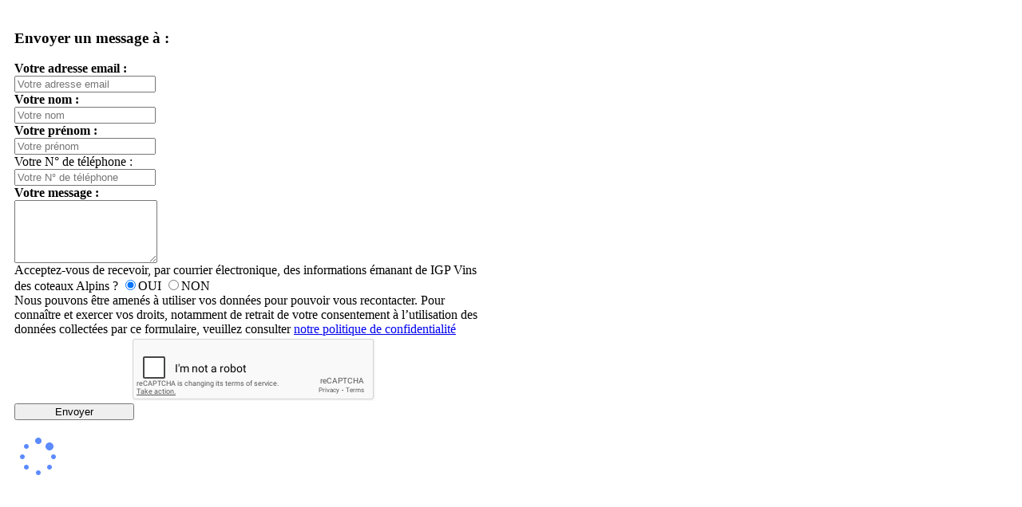

--- FILE ---
content_type: text/html; charset=UTF-8
request_url: https://gb.vins-coteaux-alpins.fr/modal.req.php?id=sendMSG&PROD_email=Zmlub3QudGhvbWFzQGdtYWlsLmNvbQ==&PROD_nom=RklOT1Q=&PROD_prenom=VGhvbWFz
body_size: 225
content:
	<div class="text-center" style="width:600px;padding:10px;">
		<div id="formDIV">
			<h3>Envoyer un message à  : </h3>
			<form id="contactForm" class="form-horizontal" method="post" enctype="multipart/form-data">
				<input type="hidden" id="PROD_email" name="PROD_email" value="finot.thomas@gmail.com">
				<input type="hidden" id="PROD_nom" name="PROD_nom" value="FINOT">
				<input type="hidden" id="PROD_prenom" name="PROD_prenom" value="Thomas">
				<input type="hidden" id="recaptcha" value="">
				<div class="control-group mt5">
					<label class="control-label" for="CO_email"><b>Votre adresse email :</b></label>
					<div class="controls">
						<input type="text" id="CO_email" name="CO_email" class="input-large blue" value="" placeholder="Votre adresse email" required>
					</div>
				</div>			
				<div class="control-group mt5">
					<label class="control-label" for="CO_nom"><b>Votre nom :</b></label>
					<div class="controls">
						<input type="text" id="CO_nom" name="CO_nom" class="input-large blue" value="" placeholder="Votre nom" required>
					</div>
				</div>	
				<div class="control-group mt5">
					<label class="control-label" for="CO_prenom"><b>Votre prénom :</b></label>
					<div class="controls">
						<input type="text" id="CO_prenom" name="CO_prenom" class="input-large blue" value="" placeholder="Votre prénom" required>
					</div>
				</div>	
				<div class="control-group mt5">
					<label class="control-label" for="CO_tel">Votre N° de téléphone :</label>
					<div class="controls">
						<input type="text" id="CO_tel" name="CO_tel" class="input-large blue" value="" placeholder="Votre N° de téléphone ">
					</div>
				</div>	
				
				<div class="control-group mt5">
					<label class="control-label" for="CO_commentaire"><b>Votre message :</b></label>
					<div class="controls">
						<textarea id="CO_commentaire" name="CO_commentaire" class="input-large blue" value="" rows="5" required></textarea>
					</div>
				</div>	
				<div>
					Acceptez-vous de recevoir, par courrier électronique, des informations émanant de IGP Vins des coteaux Alpins ?
					<input type="radio" name="CO_autorisation" value="OUI" checked="checked">OUI
					<input type="radio" name="CO_autorisation" value="NON">NON
				</div>
				<div class="control-group mt5 text-center">Nous pouvons être amenés à utiliser vos données pour pouvoir vous recontacter. Pour connaître et exercer vos droits, notamment de retrait de votre consentement à l’utilisation des données collectées par ce formulaire, veuillez consulter <a href="/16/mentions-legales/">notre politique de confidentialité</a></div>
				<div class="control-group mt5">
					<table align="center">
						<tr>
							<td>
								<div id="g-recaptcha" class="g-recaptcha"></div>
							</td>
						</tr>
					</table>
				</div>
				<div class="mt5">
					<input type="submit" name="btValide" class="rounded  blue" value="Envoyer" style="width:150px;">
				</div>
			</form>
		</div>
		<div id="loadDiv" class="hide text-center mt20"><img src="/images/loader-big.gif"></div>
	</div>
   <script src="https://www.google.com/recaptcha/api.js?onload=onloadCallback&render=explicit" async defer></script>
	<script>
		var onloadCallback = function() {
			grecaptcha.render('g-recaptcha', {
				'sitekey' : '6LcS28IeAAAAAFQ-b1azWkqsCgbJLSGK3JMDqond'
			});
		};
	</script>
	<script>
		$(document).ready(function() {
			$("#contactForm").validate({
				errorClass:"errorCls",
				errorPlacement: function(error, element) {
					element.attr("placeholder", error.text());
				},
				submitHandler: function() {
					var rep = grecaptcha.getResponse();
					$("#recaptcha").val(rep);
					SendMail('2');
				}
			});	
		});
	</script>
	

--- FILE ---
content_type: text/html; charset=utf-8
request_url: https://www.google.com/recaptcha/api2/anchor?ar=1&k=6LcS28IeAAAAAFQ-b1azWkqsCgbJLSGK3JMDqond&co=aHR0cHM6Ly9nYi52aW5zLWNvdGVhdXgtYWxwaW5zLmZyOjQ0Mw..&hl=en&v=TkacYOdEJbdB_JjX802TMer9&size=normal&anchor-ms=20000&execute-ms=15000&cb=bbhl82m45rmi
body_size: 47435
content:
<!DOCTYPE HTML><html dir="ltr" lang="en"><head><meta http-equiv="Content-Type" content="text/html; charset=UTF-8">
<meta http-equiv="X-UA-Compatible" content="IE=edge">
<title>reCAPTCHA</title>
<style type="text/css">
/* cyrillic-ext */
@font-face {
  font-family: 'Roboto';
  font-style: normal;
  font-weight: 400;
  src: url(//fonts.gstatic.com/s/roboto/v18/KFOmCnqEu92Fr1Mu72xKKTU1Kvnz.woff2) format('woff2');
  unicode-range: U+0460-052F, U+1C80-1C8A, U+20B4, U+2DE0-2DFF, U+A640-A69F, U+FE2E-FE2F;
}
/* cyrillic */
@font-face {
  font-family: 'Roboto';
  font-style: normal;
  font-weight: 400;
  src: url(//fonts.gstatic.com/s/roboto/v18/KFOmCnqEu92Fr1Mu5mxKKTU1Kvnz.woff2) format('woff2');
  unicode-range: U+0301, U+0400-045F, U+0490-0491, U+04B0-04B1, U+2116;
}
/* greek-ext */
@font-face {
  font-family: 'Roboto';
  font-style: normal;
  font-weight: 400;
  src: url(//fonts.gstatic.com/s/roboto/v18/KFOmCnqEu92Fr1Mu7mxKKTU1Kvnz.woff2) format('woff2');
  unicode-range: U+1F00-1FFF;
}
/* greek */
@font-face {
  font-family: 'Roboto';
  font-style: normal;
  font-weight: 400;
  src: url(//fonts.gstatic.com/s/roboto/v18/KFOmCnqEu92Fr1Mu4WxKKTU1Kvnz.woff2) format('woff2');
  unicode-range: U+0370-0377, U+037A-037F, U+0384-038A, U+038C, U+038E-03A1, U+03A3-03FF;
}
/* vietnamese */
@font-face {
  font-family: 'Roboto';
  font-style: normal;
  font-weight: 400;
  src: url(//fonts.gstatic.com/s/roboto/v18/KFOmCnqEu92Fr1Mu7WxKKTU1Kvnz.woff2) format('woff2');
  unicode-range: U+0102-0103, U+0110-0111, U+0128-0129, U+0168-0169, U+01A0-01A1, U+01AF-01B0, U+0300-0301, U+0303-0304, U+0308-0309, U+0323, U+0329, U+1EA0-1EF9, U+20AB;
}
/* latin-ext */
@font-face {
  font-family: 'Roboto';
  font-style: normal;
  font-weight: 400;
  src: url(//fonts.gstatic.com/s/roboto/v18/KFOmCnqEu92Fr1Mu7GxKKTU1Kvnz.woff2) format('woff2');
  unicode-range: U+0100-02BA, U+02BD-02C5, U+02C7-02CC, U+02CE-02D7, U+02DD-02FF, U+0304, U+0308, U+0329, U+1D00-1DBF, U+1E00-1E9F, U+1EF2-1EFF, U+2020, U+20A0-20AB, U+20AD-20C0, U+2113, U+2C60-2C7F, U+A720-A7FF;
}
/* latin */
@font-face {
  font-family: 'Roboto';
  font-style: normal;
  font-weight: 400;
  src: url(//fonts.gstatic.com/s/roboto/v18/KFOmCnqEu92Fr1Mu4mxKKTU1Kg.woff2) format('woff2');
  unicode-range: U+0000-00FF, U+0131, U+0152-0153, U+02BB-02BC, U+02C6, U+02DA, U+02DC, U+0304, U+0308, U+0329, U+2000-206F, U+20AC, U+2122, U+2191, U+2193, U+2212, U+2215, U+FEFF, U+FFFD;
}
/* cyrillic-ext */
@font-face {
  font-family: 'Roboto';
  font-style: normal;
  font-weight: 500;
  src: url(//fonts.gstatic.com/s/roboto/v18/KFOlCnqEu92Fr1MmEU9fCRc4AMP6lbBP.woff2) format('woff2');
  unicode-range: U+0460-052F, U+1C80-1C8A, U+20B4, U+2DE0-2DFF, U+A640-A69F, U+FE2E-FE2F;
}
/* cyrillic */
@font-face {
  font-family: 'Roboto';
  font-style: normal;
  font-weight: 500;
  src: url(//fonts.gstatic.com/s/roboto/v18/KFOlCnqEu92Fr1MmEU9fABc4AMP6lbBP.woff2) format('woff2');
  unicode-range: U+0301, U+0400-045F, U+0490-0491, U+04B0-04B1, U+2116;
}
/* greek-ext */
@font-face {
  font-family: 'Roboto';
  font-style: normal;
  font-weight: 500;
  src: url(//fonts.gstatic.com/s/roboto/v18/KFOlCnqEu92Fr1MmEU9fCBc4AMP6lbBP.woff2) format('woff2');
  unicode-range: U+1F00-1FFF;
}
/* greek */
@font-face {
  font-family: 'Roboto';
  font-style: normal;
  font-weight: 500;
  src: url(//fonts.gstatic.com/s/roboto/v18/KFOlCnqEu92Fr1MmEU9fBxc4AMP6lbBP.woff2) format('woff2');
  unicode-range: U+0370-0377, U+037A-037F, U+0384-038A, U+038C, U+038E-03A1, U+03A3-03FF;
}
/* vietnamese */
@font-face {
  font-family: 'Roboto';
  font-style: normal;
  font-weight: 500;
  src: url(//fonts.gstatic.com/s/roboto/v18/KFOlCnqEu92Fr1MmEU9fCxc4AMP6lbBP.woff2) format('woff2');
  unicode-range: U+0102-0103, U+0110-0111, U+0128-0129, U+0168-0169, U+01A0-01A1, U+01AF-01B0, U+0300-0301, U+0303-0304, U+0308-0309, U+0323, U+0329, U+1EA0-1EF9, U+20AB;
}
/* latin-ext */
@font-face {
  font-family: 'Roboto';
  font-style: normal;
  font-weight: 500;
  src: url(//fonts.gstatic.com/s/roboto/v18/KFOlCnqEu92Fr1MmEU9fChc4AMP6lbBP.woff2) format('woff2');
  unicode-range: U+0100-02BA, U+02BD-02C5, U+02C7-02CC, U+02CE-02D7, U+02DD-02FF, U+0304, U+0308, U+0329, U+1D00-1DBF, U+1E00-1E9F, U+1EF2-1EFF, U+2020, U+20A0-20AB, U+20AD-20C0, U+2113, U+2C60-2C7F, U+A720-A7FF;
}
/* latin */
@font-face {
  font-family: 'Roboto';
  font-style: normal;
  font-weight: 500;
  src: url(//fonts.gstatic.com/s/roboto/v18/KFOlCnqEu92Fr1MmEU9fBBc4AMP6lQ.woff2) format('woff2');
  unicode-range: U+0000-00FF, U+0131, U+0152-0153, U+02BB-02BC, U+02C6, U+02DA, U+02DC, U+0304, U+0308, U+0329, U+2000-206F, U+20AC, U+2122, U+2191, U+2193, U+2212, U+2215, U+FEFF, U+FFFD;
}
/* cyrillic-ext */
@font-face {
  font-family: 'Roboto';
  font-style: normal;
  font-weight: 900;
  src: url(//fonts.gstatic.com/s/roboto/v18/KFOlCnqEu92Fr1MmYUtfCRc4AMP6lbBP.woff2) format('woff2');
  unicode-range: U+0460-052F, U+1C80-1C8A, U+20B4, U+2DE0-2DFF, U+A640-A69F, U+FE2E-FE2F;
}
/* cyrillic */
@font-face {
  font-family: 'Roboto';
  font-style: normal;
  font-weight: 900;
  src: url(//fonts.gstatic.com/s/roboto/v18/KFOlCnqEu92Fr1MmYUtfABc4AMP6lbBP.woff2) format('woff2');
  unicode-range: U+0301, U+0400-045F, U+0490-0491, U+04B0-04B1, U+2116;
}
/* greek-ext */
@font-face {
  font-family: 'Roboto';
  font-style: normal;
  font-weight: 900;
  src: url(//fonts.gstatic.com/s/roboto/v18/KFOlCnqEu92Fr1MmYUtfCBc4AMP6lbBP.woff2) format('woff2');
  unicode-range: U+1F00-1FFF;
}
/* greek */
@font-face {
  font-family: 'Roboto';
  font-style: normal;
  font-weight: 900;
  src: url(//fonts.gstatic.com/s/roboto/v18/KFOlCnqEu92Fr1MmYUtfBxc4AMP6lbBP.woff2) format('woff2');
  unicode-range: U+0370-0377, U+037A-037F, U+0384-038A, U+038C, U+038E-03A1, U+03A3-03FF;
}
/* vietnamese */
@font-face {
  font-family: 'Roboto';
  font-style: normal;
  font-weight: 900;
  src: url(//fonts.gstatic.com/s/roboto/v18/KFOlCnqEu92Fr1MmYUtfCxc4AMP6lbBP.woff2) format('woff2');
  unicode-range: U+0102-0103, U+0110-0111, U+0128-0129, U+0168-0169, U+01A0-01A1, U+01AF-01B0, U+0300-0301, U+0303-0304, U+0308-0309, U+0323, U+0329, U+1EA0-1EF9, U+20AB;
}
/* latin-ext */
@font-face {
  font-family: 'Roboto';
  font-style: normal;
  font-weight: 900;
  src: url(//fonts.gstatic.com/s/roboto/v18/KFOlCnqEu92Fr1MmYUtfChc4AMP6lbBP.woff2) format('woff2');
  unicode-range: U+0100-02BA, U+02BD-02C5, U+02C7-02CC, U+02CE-02D7, U+02DD-02FF, U+0304, U+0308, U+0329, U+1D00-1DBF, U+1E00-1E9F, U+1EF2-1EFF, U+2020, U+20A0-20AB, U+20AD-20C0, U+2113, U+2C60-2C7F, U+A720-A7FF;
}
/* latin */
@font-face {
  font-family: 'Roboto';
  font-style: normal;
  font-weight: 900;
  src: url(//fonts.gstatic.com/s/roboto/v18/KFOlCnqEu92Fr1MmYUtfBBc4AMP6lQ.woff2) format('woff2');
  unicode-range: U+0000-00FF, U+0131, U+0152-0153, U+02BB-02BC, U+02C6, U+02DA, U+02DC, U+0304, U+0308, U+0329, U+2000-206F, U+20AC, U+2122, U+2191, U+2193, U+2212, U+2215, U+FEFF, U+FFFD;
}

</style>
<link rel="stylesheet" type="text/css" href="https://www.gstatic.com/recaptcha/releases/TkacYOdEJbdB_JjX802TMer9/styles__ltr.css">
<script nonce="euurRdUFQBanYSKpDabEDA" type="text/javascript">window['__recaptcha_api'] = 'https://www.google.com/recaptcha/api2/';</script>
<script type="text/javascript" src="https://www.gstatic.com/recaptcha/releases/TkacYOdEJbdB_JjX802TMer9/recaptcha__en.js" nonce="euurRdUFQBanYSKpDabEDA">
      
    </script></head>
<body><div id="rc-anchor-alert" class="rc-anchor-alert"></div>
<input type="hidden" id="recaptcha-token" value="[base64]">
<script type="text/javascript" nonce="euurRdUFQBanYSKpDabEDA">
      recaptcha.anchor.Main.init("[\x22ainput\x22,[\x22bgdata\x22,\x22\x22,\[base64]/[base64]/[base64]/[base64]/ODU6NzksKFIuUF89RixSKSksUi51KSksUi5TKS5wdXNoKFtQZyx0LFg/[base64]/[base64]/[base64]/[base64]/bmV3IE5bd10oUFswXSk6Vz09Mj9uZXcgTlt3XShQWzBdLFBbMV0pOlc9PTM/bmV3IE5bd10oUFswXSxQWzFdLFBbMl0pOlc9PTQ/[base64]/[base64]/[base64]/[base64]/[base64]/[base64]\\u003d\\u003d\x22,\[base64]\\u003d\\u003d\x22,\[base64]/DlMKWPHAPw6jCtMOUw5kjZA9dbFXClTJow4TCnMKPbmzClnV5FwrDtXLDqsKdMTtIKVjDqlBsw7wJwqzCmsONwq7DuWTDrcKnJMOnw7TCsBo/wr/[base64]/DgEE4w4pFR0xTw4fChC7DuMKTJy5dB2LDkWPCvMK6KlrCpsOvw4RGIBwfwrw6b8K2HMKiwrdIw6YgYMO0YcK8wq1Awr3CnnPCmsKuwrU6UMK/w4pqfmHCmVheNsOKbMOEBsO5ZcKvZ2bDrzjDn2/DmH3DojjDnsO1w7huwpRIwobCuMKHw7nChFF0w5QeOMKHwpzDmsK7wqPCmxwcQsKeVsKRw7EqLSXDgcOYwoY1FcKMXMOUNFXDhMKaw4Z4GERbXz3CthnDuMKkBwzDpFZGw4zClDbDnSvDl8K5B1zDuG7CocOEV0UkwqM5w5EVdsOVbHl+w7/Ct0rCpMKaOXTCjkrCthRIwqnDgXTCo8OjwovCkChfRMKwfcK3w79UYMKsw7MWQ8KPwo/CixNhYAUtGEHDuhJ7woQ9TUIeVxkkw50bwqXDtxFRJ8OeZCXDjz3CnGTDg8KSYcKPw7RBVQIEwqQbY1MlRsOHRXMlwp3DkTBtwohXV8KHDz0wAcOzw6vDksOOwq/DusONZsO2wqoYTcK4w5HDpsOjwpzDj1kBZQrDsEkqwp/CjW3DlBo3wpYhMMO/wrHDmMO6w5fChcOiG2LDji4vw7rDvcOGO8O1w7kzw6TDn03DiTHDnVPCsnVbXsOpchvDiRxvw4rDjnYWwq5sw4kwL0vDpcOMEsKTdsKrSMOZX8KZcsOSey5MKMKkf8OwQU9kw6jCiivCsmnCiDLCi1DDkV1mw6YkGsOCUHEwwp/DvSZGIFrConkYwrbDmk/DtsKrw67Cg2wTw4XCngALwo3CncOEwpzDpsKWDnXCkMKPNiILwroQwrFJwqnDm1zCvC3DrWFEZsKPw4gDScKNwrYgXkjDmMOCCxRmJMKlw6jDug3CvAMPBEh1w5TCuMOzccOew4xNwrdGwpY/w6l8fsKow4TDq8O5CyHDssOvwqfCoMO5PH/CisKVwq/CnRbClU7Di8OGaiUNR8KRw6Zow7PDlHbDt8O4IcKUTBDDnHjDqMK5PsOvAWEjw40xVMONwrwvBcOLNjs4woLCrsKXwrRtwoMSUErDvHkzwqLDr8K1wpfCpsKlwql3RxbCnMK5AysmwpLDiMK3KRIvBcOawo/CsD/[base64]/[base64]/DmRjCpsO8w5sWwoLDu2vCqMKIw5/CnyvDmsKVcMOtw6oKQmnCjsKKTyIKwrFgw4PCrMKgw6bDncOYNcK8wpN5bDjDmcOyCsO5ZcOoe8KowoTCt3LCmsKCw5jCmlRoEH0Fw5tgeRPCqsKJA2xnOWBBw6Z/[base64]/GcKaOBzCqXhGC8Ktw4DDpjMhdcOFEsOaw64df8OBwpUgI1oywp4LGEvCl8OUw7ZQTTDDtEkWOijDrxgVLMO3wqnChyAQw6nDocKVw7sgBsKqw6LDhcOROcOZw5HDphHDpzsydsK/wpUvw6pMHMKXwr0pVMKKw43Ckl9EOB3Djh45YltWw4jCjVHChcOqw4DDlTB9bcKZby7Dn1PDsibCngLDhjHDsMKgw5DDsBZ/w4g7OcOGw7PCjk/CncOcVMOvw6DCvQYQa0LDocOwwpnDvXcmHlDDh8KPWsKYw5FoworDgsKLZE7ClULCowTDocKQwpTDoBhDU8OVPsOIPMKBw4pywpTChQzDjcK8w5A4L8O3YsOHQ8KNX8Kaw45Ew6VowpVDScOawo/DoMKrw7cJwobDlcO1w5tRwrtYwp99w4jDvXFjw6w8wrnDisK/wpvCnjDCi0nCjyvDmgPDmMKVwoHDsMKtwqtbLwwiHkBAQXDDgSTDi8OvwqnDm8KhXcKxw5VGOTfCvhczRQfCm1QMYsO4NcKHDRnCvlnDjSrCt3XDqRnCjcKVK05zw7/[base64]/[base64]/[base64]/wpnDt8OGLMO4wpN4w6FLC2IUwq1sFUnCqwPCuyTDgF/DqiPCgW5Pw5LCnRXDrsOyw7nCuh7CjcO3MiJswptTwpMiwp7DpsOOVSBhwpEzwqR2K8KRY8ObdsOFfXRHfsKzPTXDpsOKBsK2LxRXwojCn8OTw43CpcO/[base64]/[base64]/NsKNOMKXw7XCt8KPSsKuw4/[base64]/CvsKzwrfDlsOqBcKpwr4kBMO1dsKHbMOgLnctwozCgMKmNsKmehlELsKqGjfDqsOEw5M+ehXDpn/CqhvCn8OMw7zDsSLCnCLCqsOJwr47w61ewr0dwoPCu8Knw7TCvRdzw4t2Rl3DhsKHwoBGH1QbZ3lFb2TCvsKkTDUCJ1xAJsO1bcOTNcKZXD3CiMK+GSDDlMKjDsK9w53CpzMqPyUaw7shV8Ozw6rCjg5kDcKsfS7DgsOqwrxaw70bIcOaDAvDhBnCjDsRw60/w43DgMKTw5HCnVEeOnhdccOLBsOHHcOzw4LDuRxUwr3CrMOqbxMfYsO/SsOWwqfCosKkIjjCtsK6woE4woMLGh/Ct8KIPC3DvXRsw4rDnsKleMKmwpTChUoQw4XDrcKTBMOcN8OZwp8xITnCnRQWbkVGw4HCoCkZJsKow43CgR3DhcOZwrNpIA3Cq2rCpMO3wo1SLWtqw40USX7DtwHCvMK+WCkaw5fDq0kaMlc8XB80ARrDtWJsw5w/w61MA8KWw5pQUcODQMKBwrRgw7YDZg5Bw6rDqRs9wpRGXsObw4Mxw5rDm37Co2pbVMOxw5tEwrNMXMOkwqrDmzPCkQHDjsKOwrzDtHhXcwdCwrTDmQo1w7fDgBDCiknDixwbw7tHWcK9woMpwrtGwqEYMsKFwpDCgcKcw4wdXR/Dv8KvOCFeXMK2T8OBdzHDksOwOcKFNS5zWsKLRn/DgcOhw5bDm8O0Dg/DiMOpw6bDh8KvPzsrwqjDoWXCg3N1w6MPH8O4w71lwpUwcMKqw5PClgbChy4jwqfCjcOWQDTDi8K0w649J8KqAT/DomTDkMOTw6rDsh3CgsKhfgvDtDTDnzBzcsKSw6s2w60lw5MIwoZ6woV+Yn5zH1JRV8Kvw6HDlMKRVX/CllvCoMOww7Fuwr3CosKNNy/ClCNXZcOffsOfXWvCrxcpMMKwCQTCsBLDm2sIwoE1IWbCsghIwq9qGT/DlzfDs8K6dknDm07CoVXDi8OpMFACPlo+woxkwoszw7VbVhd5w7/[base64]/CpRw+wrPCgEkoEcK7woPDhCMjXxZvw7zDvcOzOBBpB8KJC8KSw6HDvGzCusOdaMODw6NcwpTCscOHw4bComnCgwDCpcOhw4/Cn1XDqnrCq8O3w4plwrs6wrRUW051w6fDuMOqw6Mww6/CisKXZsOBw4puPsO5wqcSP3zDpk1Sw4Ecwowaw5U5w4jClcO3OUXCkEjCvyPCjj3DgMK1wqnClMOKd8Oze8OARmZjw4Z0w4PCiWDCgsKeIcOSw5x9w4XDqylpChrDixTCsyUywo/[base64]/woFkGggVUkbCpMKRwosvN3BWNMO3wrPDiljCj8Kgw7x8w5JfwpPDisKTGUA2XMOPEBfCp2/[base64]/Cn8OwBG0hw7fDn8OrwrBYQ8OKw5XCsBUWTSbDvDDDicOmw48vw6rDtcKcwo/[base64]/wqJUwpEJwqJQwrMiMsOgHF7DoUfCucOSfnzCtMOtwqzCrsOtEzJSw6HChTlPRQnDjGXDowk6woZxwrvDlMOxHAdtwqULRsKmOxvCqVRaecKnwo3DiSjCj8KcwrUdVS/ChEZRNVbCtnoUwp3Cnk9awoXCkMKnbVnCncOJw4XDsWIkATlkw4wTcTjClEAJw5fCisKfw5DCkw/CiMOefl3Ck3vCs2xHPy4Fw7QvYcOtM8Kcw5XDvj7DnGjDlXpcd2Q+wrc7HcKEwoxFw5cHaH1DCcOQWxzCk8O2RBkkwoHDnEPCkF3DnnbCq2RhWkwhw6RWw4XDtnrCuFfDqMOxwrdUwrTDlBwQMDduwqvCsmAsMg43PDHClMOvw6s9woo6w4k8OsKoMsKbw41ew5c/fSLDvsOIw70Yw47CuAhuwpYZTcOrw5vDncKJPMKZD1vDo8KPw5vDsiF4amg0wosSF8KJBMODcDfCqMOnw47DvsOGAMO+Dl8XGkhOw5XCtiNDw4bDoFvCmkg2woXCssO1w7HDjj7DosKcBm0tFsKuw4bCnFFKwrjDtcOUwpLDkMKhNijCgEB6JTlgUw/Dpy/[base64]/[base64]/wo7DvTMLw6ASQD1zwrQvwoZUwoUsbgoMwrPCuAROYsKWwqVEw7nClSvCtRNkXyXCnE7CrsO4w6VUw5rCtT7DisOXwq/Cp8OoQAN4wqDCtsO+X8Oiw6rDlwjCg2jCpMKMw7PDlMKsL0zDgkrCt3DDnsKJMsOeckRpYUMGw5TDvzNLwr3DqcOOP8O/w5/DuUhmw4VUc8KlwrALPTITWyLCuHLCs2hFecOJw6VSdsOywqEOVhfCnXY4w7PDhMKXHsKrfsK7CcORwr/[base64]/CgSfCpMObwrFOwokUNld9w7RBI8OLVMKqZ8OWwqYzwobCnDdjw7PDkcKUGzvCtcKTwqdYwprClMOmLsOsWwTCpjvDrWLDoU/CjkPDnU4Mw6lTwqHDnsK8w688wq9kHcKdM2h5w5PCocKtw4/CpUwWw5sDwp7DtcK5w6FyNGjCjMKwCsOWw5sSwrXCqcK/N8OsOnVEwr4gHFlgw5zCu3DCpzjCqsOjwrUSd3zCtcObdsO7w6BAJVvCpsK7JMKjwoDCj8ObUcOaOgcQEsO0DAJRw63CucKATsOvw7gue8K/QkJ4QgFvw71lXcK0wqbClnjConvDlk5bw7nCnsOpw6TDucO/XsKfGDQywrdnw5UDRsOWwol5DnRhw6t5O3EkMMOXw5XCjMORccKUwqXDlwzDgjrCoSTDjB1mV8Kiw7EWwoM3w5Q/wqhnw7jCkn3DlHZaYAsQdSXDqsOgeMONbn/[base64]/DjDVqAm98J8ObwqUxwqYdwrTCn8OWw50xS8ODXsOPKy/CqcOgw4Fga8KdOAVtfMOBdSTCrXg5w58oAcOrJ8OAwph0dBcSB8KcGiPCjRRqYXPCskvCvWVrDMK5wqbCg8KfJ39Jwqs3w6YVwrQIHU0Lwo5twpfCnDHCncKKYnBrF8OMCxAQwqIZZ3EdBgolSzxYDMKTZ8KVWsOYBVrCmhLDpihgwrIACSsAwoHDnsKzw7/[base64]/DgsO3RcKnGBXDiUHCjA4BwpTCssKFXRLCjMOkRMKdwq0rw6nDrDoXwqhxGWAIw7zDgWjCr8OhM8KIw5LDkMKLwrvCgiXDq8KmScOIw6M/worDmsKtw5vDgcOzXMKhU29SQcKtLTvDqBPDmsKIM8OQwqbDj8OjJiI+woLDlsOpwo8Aw6PCrB7DlMOow4XCqsOLw5nCisO6w6scIA9xFDrDt0sIw6o1wr9bLlBeYlnDpsO2wo3Cm1fDrsOeCSHCowbCi8K8JcKmNULCvsKaPsK+wr8BDEBzAcKnwoJzw7/CsQp1wqXCt8K0OcKLwpo8w40HYcOHCQLCtcKkCsK7AwNCwrjClMO1FcKYw7MCwopuQRNew6rDvy4FK8KlP8Kucmkxw4AWw6/ChMOgJsOHw61pFcOQBcKhawN/wqbCpMKQGcKGDMOXdcORUsKPf8KXAGArJcKawqkvw5zCr8K8wr1iDhzCkMOUw6nCthdtDQkQwqbDh2wQw7HDs3TDncKswrg6ZwTCoMOneSPDpcOxc2TCoS3Din5Dc8Klw4/Dm8K3wqkOKsKAQ8Kjw44ew7LDmjgHY8OQDMK+ciVsw6DDoXkXwoBxJsODbMK0FBLCqGo8TsORw7TCmWnCrcOlScKJbFMRXk8kw7VzEijDkD0rw7TDgULCp3dZSHHCmVHCmcOcw6Q/[base64]/d8KIwp7DqMKaw5nCkS1xw5RzwoZGw5V7w7zChx1vw751KBrDsMKUCnfDqV/[base64]/wqjCtzZFwpjCqlQMLi5/JsObwqvClWXCsmkwwpvDgiAkHXIfAcOZN3DCs8KdwpvDhcKgaUDDnAduFMKcwrwEX2jCm8KVwpkTBGo0JsOfw5fDmibDh8OfwpUzYTzCtkV6w617wqZqQMOvNjPDjVvCp8Ovwp1kwpxfM0/DvMKUY0bDh8OKw4LCpMKIPiNOJ8KuwozClUIKdVgkwq4xD0vDoF3ChzlxeMOIw4Raw57CiHHDm1rCgh3DtXrCnA/Dh8KbSMKeSz8Ew4IrFSkjw64tw6FLIcKEMhIMZwILBzQUwrjDiWvDjh3CqcOdw6Q4woAEw7HDiMKlw51tVsOgwr7DpsOWIhLCmXTDg8Opwro+wowMw4U9KjnCrkh3w6kUVzPDo8OxOsOafWDCqE4tJMOYwrsbbzECOMO1w7DCtR0HwobDrcKOw7TDqMOtFVhQPMKjw7/Ct8OfbXzDkMOww47Dh3TCn8OWw6LCoMKTwqwWKzDCp8OFAsOCYWHCrcKLwqjDkgE2wrLDoWkOw4TCgDk2wrnCnsKqwol2w7gTwr3DiMKFQsOqwp3Dri89w5E6woFKw4PDtsO9w7YWw7F1CsOLEhnDk2nDlMOdw701w4Yfwr02w44iUAdbUcOpGMKDwpAUPl/[base64]/w6RJa3VTw4xXw4LClcOxasOVUzHCjMOLw7F7w7fDvsKrecO1wpDDrcOEwocxw7jChsOEAkfDiFMswoXDpcOsVUxTXcOoBHHDscKsw7dsw5bCj8OEwoA3w6fDsVdowrJ3woQVwqYkQT/[base64]/NcOHwpR9w7XCokF8wp7DkksOLsOmU8OpXMOJGV/Cs07CpCN1wrDCugjCnEJxAFDDksO1LsO8CmzDpE1lasKDwolCcSXCv3MIwohqw6fDnsKrwpdfHnrDnxTDuT0xw6zDpAgMwpvDrVBswoHCs0Y5w4nCniMewq0Rw6klwqQWw4hww60/[base64]/CvcKSUMKzwpYrbjsmVcOrwrVUwpvCrMOfwqk3FcOoOcOvGV3DrcKVw4HChgfCu8OPX8O7ZsOuUURIXy0MwpZ1w5Rxw7XDpzzCohgkIMKubBDDg24TV8OKwr7ClGBOwqfCiAR/WRXChXfDi2lqw5ZuB8OkUjlpw5UmKRRMworCtw7Dl8Ogw7xWasO5LsODDsKZw5o/CcKuw6PDv8OyXcKiw6rCuMOfL1bDpMKswqEjFUjDpyrDuS8tFcOwdgwlw7zCuGHDjMOYDXLDkGhXwpNdwo7Co8KOwpjCm8KmdTrCnA/[base64]/[base64]/[base64]/Cy7Du8O4w6LCrnHDvHfDgsOkFi5LwowWw7wPHxAzail4YzkAV8OwBsKgOsKxwrrDpB/Cg8KHwqIDVgBjPnHCvFsZw4nCoMOCw7vCoVVdwojDtQhgw6zCoDxww6ESYMKewrdVNMK6w7kSfj1Tw6/DqWowKWwpOMK/w49bUigiPsKCRzjCgMKwKX/DsMKeAMOxe0fDgcKBwqZdC8KawrdzwoTDvS9hw6DCiCXDu1HDg8Obw4DCjiU7EcOYw7NXbV/CgsOtEHobwpAgGcOCEjYmYsKiw59gWcKrw4fDpHrCh8Kbwqgrw455JcO7w64sdXA6AhBew40cUAnDkV45w73DlsKyfGEEbcK1JcKAGgtqwrHCq3wnUTFFHcKTwo/[base64]/wpBRCFR7J8Ksw7dawoTDjjMgwpLCi3/ClU7ChFZ4wpfCgsKAw6rCjB0gw5Npw6FCFcKHwoHDkcOcwrzCkcKdaV0qwpbCkMKUdR3DosOgw7cNw4zDusK4w7BXVm/DmcKQISHCicKLwpZYbApNw5dVIcOlw7TCk8OKKXYZwrgtZsObwpNzOyZgwrxNMFTCqMKNfQ/DlE8idcOzwp7CtMOgw5/DhMKpw6ZUw7HDpcKvwrViw7HCosKxwqbCpcKyBA4dwpvClsOvw5jCmhI7AFozw6vDncO8Il3DkmXDlsOwQ1XCmcO9W8OFwq7Dl8OxwpzCh8K1wqQgw4V8wpgDw6fCvF/DijPCqEfDm8Kvw7HDsTR1wohLRMKXBMKwQMOvw4PCmMK+VMKhwpBuOV5MIcKzHcOnw54gwpxrU8K6wrQFXSd6w61sHMKMwrsow4fDgUV5RDvDscOrwonCl8O+GhbCpsOAwo5xwpUjw6BAFcOTQUxkBsOuaMK0BcO8ITbCg2ojw6/[base64]/CqsKkwp/DosO6wpHCvlLDlnZew5HCii3CrsKAI0Aiw5bDt8KNM3jCs8Oaw7YZCRvCvnTCo8Ohw7LCmw4DwpHCnzTCn8OFwowiwp8fw43DsBIlG8Krw5bDjmcgDsKba8KqBybDh8KsFj3CjMKZw6UmwoQIJhnCr8OJwpYLFcOKwqEnXcOtRcKwM8OrAStkw4wXwrF7w5/DlUvDtRDCoMOjwq/CrsKxGMKiw4PCnU7DvcOoXMOxUmopPz4cHcOEwoDDnzILw6/Dm3LCkFjDnzZhwprDvsKXw7ptPFUew4/CjQLDgcKDO0odw6tFP8KEw7gxw7Bkw5vDlxPDo01Yw5MQwroRw6nCm8OIwqnDrMKHw6skL8KSw4XCsxvDqcOnfFzCvU7ClcOiOgHClcO5b3nCh8ORwow2CnoDwq/Dr2gUUsO2UcOXwobCpSXCu8KTccOXwrzDtCF4ASzCuQvDocKEwrACwrnCisOzwo/DsjnDn8Kyw4DCnDwSwo7CliDDjMKPCSkSHBnDl8O3cybDs8Kuwrovw5LClk8Kw5Quw7/CkwjDoMOOw5rCqsOXNMOaB8OhCMOSFcK9w6dOS8O/w6jDsENBbcOgH8KCQsONG8OBJSDCvcKiw6A5Az3CnxbCiMOJw6vCmmQVwr9sw5rCmADCjFBgwpbDmcKBw7rCg0tYw49hG8OnN8O3wr0GS8KSCRgjw5nCt1/DpMK6wrVnHsKuE3giwpQVw6coO23CpyUzw5M+w690w5/CuFXCjClAw7/DpiwILH7Cq1tAwrDChmLDqEPDucKpWkJew5fDhy7DgxfDmcKGw5zCoMK8w7pPwrddETzDgm9Bw5nCv8KxKMOQwq/CgsKBwrMXRcOkTsKhwo5uw5k/WT8QQDHDtsO7w4/DlSvCpEjDkkTDukIsB18wLSPDrsK8L2Qcw6XDpMKEwph+dMOPw7d/cAbCmlcyw7fClsOhw5TDgmlcPy/[base64]/wpHCshcuG8K1woxrw5HCicKmw4M+wq4uLcKhdG7CmTJ1L8OZJxMcw5/DvcOpScKPAXh/wqprTMK6d8KTw4Q6wqPCmMOUfnYVw5cTw7rDviDCvMKnU8OZSmLDiMONwodTw71Gw6/Dln3Dk0p2woYSKSbDtDING8OOwrfDv1RCw7zCkMOTHGMgw6jCr8OUwp/DpsOJThkLwqIZw5jDtmAnQ0jDvxHCh8OxwqTCnAhSBcKtXMOUwozDhVrDqX7ChcKTfU0Vw5U/SFPDi8KST8Ovw6jCsH/[base64]/CmsO9fWlTwp1vCmvDtMKqAcKMw6Vcw7Fhw4/DkMOMw5VrwqPCucODwrTCvEFhEAPDnMKlwqbDj1Fbw5ozwp/Cv1hcwp/CuEnDvsOmw6kgw4vCq8Omw6AUesOiXMOewrDDqMKbwpNHbSYcwotQw4jCuATCrS5UYjoWLHnCmMKUWcKZw7t7A8OrdsKZdR5hV8OdHjErwpxew5s+J8KZdcOiwrrCh3XCvik+XsOlwrjDmhBfcsKAV8KrVnVlwqzDgMKASBzDocK9w5RnWBnDvMOvw55HYsO/MSHDvgNQw4hrwrXDtMO0ZcKpwrLClMKtwpHCrFJDwpPCssKcB2vDtMOzwoQhGcOCPh0CBMK+XcORw6DCpWozEsOOaMOqw6HCsgDDhMOwcsOJCi/CvsKIB8KZw6YxXDwYScKRG8Oqw6XCtcKPwptwUMKBecOEw6ppw4LDmsOYMBTDlB8aw5ZwFVg1w6fDmg7CksOXfXpnwokcNkrDgsK0woDCq8O1wrbCt8KHwqvCojAqw6HDkX/CpsKAwrE0eVTDkMOkwpXCj8K1wpxmw5TDmE0PDUPDqC7DuVgKTVbDmgg5w5fCjQoCMMOfIVkWcMKnw5zDmcKfw4nDg09tQsKyE8KtM8Oxw7UUAsKSKMK4wqLDq2TCqMOvwoRBwp/CsDwYLSDCiMOfwqRfGGYnw4Fxw64AYcKWw5nCvGs0w7oWHCfDmMKHwqNhw7PDncOAQ8KPAQZ/[base64]/IsK1VBvDicO3DSrCscKew7/[base64]/CcKzacOWw6xhCyrCoMOZw7vDpcOuwpzClcKNwrQwHMK4wr7DhMO0fjjDpcKKZMOJw4l1wp/[base64]/[base64]/Ct8KrwrXCjcO5NMKXTCNeakXDtsKGw6wLMsOjw5PCi2XCvMKaw4TCl8ORw43DlMK7wq3ChcKVwo4Lw54ww6jCisOFSFLDiMK0E2F2wo4AJgIzw6HCm3HDjm/Dh8K4w6swQDzCkw1sw5vCkH3DvsKjR8OaecK3VwHCicOXdyzDl0hrSsK2cMOgw7wkw4N3MyhJw4tmw7NsQsOPH8KBwqtWGsO/[base64]/Drmt4TcKMwozDmA9dw7FZBsKRwoDCp8O5w5sJEcK+ITFvwr7Dl8K0XcKgL8KLO8K2wosIw63DijwIw69vAjgKw4jDqcOVw5/[base64]/CnMKnwp3Dk8O4wrfChy/CnsOAPwDCmiw1NklFwqHDqMKeDMOdHsKjAV7DssKqw78eRMKGBlxoE8KYQcKkUi7Dn2nDjMOtwofDhcOVccOYwprDrsKWw6PDhQgVw5kGwrw2A20qUh9ewqfDqVLCgnLCqCfDjgjDrUnDnCrCqsOQw7JFDU7CgChFPMO2w507wo/DrcO1wpo1w7xRCcOfMcKqwpRbBsKCwpzClcK0w4tPw6Fzw7sewrRPBMOdwrdmKC/Cg3cyw67Dqi7CiMOfwqsyMHnCkTZKwr0/w6AzHsOfM8O6woECwoVjw5N0wqh0U3TDpADCjynDjmFcw7bCqsKEfcOHwo7CgMOVwp3CrcKTwrzDg8Orw6bCtcO/TkpQcWBLwozCqBpdbMKLEcOKDMKnw4IzwojDvX92wqcPw55IwohhOnA3w6tRSW5tR8KAfsOGFFMBw5nDpMOOwqHDoD8BUsOxAQrCpsOpTsKqQhfDvcOowogCZ8OIY8KOwqENQ8O2LMK4w5E9woxDwp7Dr8OOwqbCuQ/DucK3w7d6CcK3HsKnOsKVEnbChsORVgYTek0twpJUwonDvcOUwrwww7jCkAYOw7zCkMOewqjDtcKBwqfCt8O3L8KyNcK2Tjw9UcOeasKVD8K7w5kwwq5nVX8odsOHw5AYW8OTw4rDmcO6w6oFGhXCt8OYD8O0w77Dr1/DmRMAwp9jw6ZLwrUndsOsaMKUw48QeUnDuHHCuVTCm8O3VCNTeDAew67CtU19N8KAwp1awogvwpLDlx/Cs8OzL8K3HcK2P8KawqV8wogLWl0fY2Igw4INw6IxwqA/YjHCksKxfcK/[base64]/Dv0xjWsKYe8K9wqTDs8Kww50hTlNHSDkVY8OnQcKgC8OyMwfCucKURcOldcKgwpbCgATCslxseGE1wo3DqsOJTybCtcKOFkbCusOsRSTDmyjDnSzDlSrCtMO5wp0Kw7fDjgdrdzzDvcOSTcO8wrpoXxzCg8OlLmQuwoUqejYeUBorw4/Ch8K/wpMmw57DhsOYMcObX8K7OHPDucKJDsO7H8O5w5p2cx/[base64]/CMK6VjQFw4Msw4vCk3rDj8Kdw5wqwqbDqsKQK8KjD8KJTAxQwqBNNivDkMK4EUhUwqTChcKLesO7ExHCqirCpD4HEcKjT8OgEcO/[base64]/EsK4PQRHGsK+w7UYwrvClsO7N8KlXQ5awo/DsXnDsFw6CALDlcKCwr5Qw4dewpPDnHbCq8ONZsORwrwEAMO6HsKIw6HDvkkTEcOZR2TDu1LDsCkwH8O0w5bDoTwqesOFw7xWCsOiHxDCosKGYcO0FcOfSCDDpMKjSMO7OV9TOkzDj8OPOcKywpEqPkJpwpYmfsKawrzDsMKzasKSw7d4Z0jDjk/CmVBYNsKEcsOKw6nDtXzCtMKvEcOaJWLCs8OEWB0VZSXDni/CicKxw5LDqC7DgUFgw5IpYBY7FVVld8OxwoXDuAzCkBnCr8OZw6cawqtdwrIeSMKLYcOqw6VKUwULP3XDvmhBP8KNwqd1worCh8O9fsKCwoPCkcOvwozCkcO1IcOZwrFQScOnwqLCp8Ouw6PDs8Omw6ggDsKDcsORw6/Di8KJw4wfwpPDhMOWWxUhBTRzw4BKZ2E+w6cfw7IqRUzCncK2w7pawo5eGQfCn8OZVRXCuh8IwpzChMK/NwnDgyNKwo3DscKlw6TDuMKMwpcqwqRzGFYtB8OhwrHDhknCiylodyPDnMOGVcOwwpLCjMKPw4TCvcKBw6PCtxVTwqoFGcOsRsKHw6rCpFZGwpF8ZMO3C8O+w43Cm8ONwq1mZMOVwqE/fsKmWhlKw77CpsOiwoHDjys4U05XTsKuwprDoTlbw58CUsOswoc0TMKywqvDmmhVwo8wwq9/wrAFwpDCsFrCs8K6Ah3CukHDssKDO3/CrMKsRgPCpMOgX3gRwpXCmEnDucO0XsKGHArCkMKDwrzDlcK1wrnCp2oXbCVUHMKWS2QTw6U+TMOKwrI8dVRNwpjCggNVehtZw73CncO6GMOKwrZQw6NSwoJiw6PCgC1sGQUILGpFXXDChcOXGCYcBw/DpHbDjkLDsMOwM0ZrYE0nOMKkwoHDmAdyNgZtw5PCv8OlJcKtw78NTMK7PlkxBF/CusKDNzfClDJRSMKkw5zCnsKiDcKLDMO8MiXDgsO7wobDlhXDoWMnaMO7wqHDr8O/wqVfw4oiw5fCh0PDtDxxI8OMwqLDjsKONgwib8Orwrh7wpLDlm3Cu8K5RE8yw74cwrs/VsKmEl8JOsOPDsO4w5/CkEBIw6gew77Do14aw58qw7PCucOucsK1w43CtzB6w7EWazgOwrbDgsKXwr/DvMKlcW7DuU3Ct8KJOA4aMiDDl8K9I8OYDiprIjc3Fn7DmsOQIWQDInF1wqrDgBnDucKXw7pdw6TDrx0Mw6gzw5ByV2vDpMOMCMOSwovCmsKae8OCasOoPDduJSFDNzMGwrDDoTXCswc8ZRfCpcKLYhzDkcKsP1nCnjF/UMKbcVbDn8KFwr7CrGcvSsOJOMO1woBIwovCjMOMPTcywr/[base64]/DnMOvJ2NmFMK3VAfCtMOWw57Ct3IPw4PDj8OoYAEgwrM4EcK1ecKHYj/Cg8K8wo48EkrDocOabsKcwow4w4zDgkzCkUDDpi1UwqI4wq7DpcKvwqI6GCrDj8OOwrPCpRp5w5XCuMKiH8K8woXDvQrDiMK7wovCpcKoworDtcOywo3DlG/Cg8O5w4FuRjISwqPCqcKUwrHDtQMaZm7DoWkfSMKvKMK5w5DDrMKQw7B3w7pJUMOBLgbDiXnDgHzCm8KLDMOow7pDP8OmR8OrwrDCmsOMI8OmGcKAw6fCp3cWD8K7bDHDqmHDsX/DuU0kw4gXMm/[base64]/OcOmw7DDtR3DlcKNw6zDlnDCtcKew4k3D1TCicKWLsKhX0Zww798wqTChsKqwq3Ct8KWw5NeVsOhw4drKsOWe1E4Y2rCil3CshbDkcKVwpzCj8K3wrbCsSEeb8ODAwLCtMO0wpB8JHTDqUjDvnvDmsKvwojDpsORwq9tcGfCqzfCuWxWFsKrwo/DpDfCu1jCiD5jPsO9w6k1MXZVN8KywppPw5bDqsOgwoZ2wprCk3ohwqzCnk/CmMKBwrwLU1HDu3DDvVrCngfDvMOnwp5NwojClFdTNcKXSS7DnxNTPQrCuCzDv8OIwr3CucOLwq7DuCLCtmY/ZMOMwp3Cj8OLQsKbw5xswo7DgMK6wqpVwrIlw5ZVDMORwoxOaMO7wr8Vw4dCNMK2w6RFw6nDunJnwrrDl8KoeXXCmDZKZAXCksOMMsOSw4vCncOGwoEdIy/DpcOKw6PCsMKgd8KUJF7DsVFTw7xUw77CosK9wqPCisKxdcK7w6ZxwpABwqrDu8OdIWZ3W3l1wrJwwqAtwr/[base64]/FjPCliwcwrZjCcKIw7DCpsK2GnJ/[base64]/CulXCpisIUcKeMAPCjVrClUMQU3HCvcKzwp0Uw4BPbcObVjbDn8Osw5jDhMO8aG7DksO6wo90woF0Ln1rNMOgejw5wp7CvMK7bBQySlRYAMKPTsOxQz/CtgAZY8KQAMK/YkEyw4/DhcK/SsKHw6UFbR3Do00gPBnCucKJwrjDgAfCti/DhmzCr8OeBBVIcMKNdhFvw5czwrrCo8O9G8KnacKWGgINwqPCu1xVJsKcw7TDhMKlM8K6w43Dh8O7bF8mCsOhMsOdwoXCvVnCi8KJXm/ClMOGRSnDisOraiwvwrhZwroswr7CvFHDucOSw7oeXsOxLsO9MMK9QsOSBsO8bsKhL8Kcwp0dw50ewrANwph/[base64]/CisOmw40EAsKKwpRww6t9w7pow4lZw6Iww7vDjMOKO13DhW1aw7k4wrnCv2LDsUpww5NowqZ3w5MNwprDrQl9bMKqccKow7/Cq8OMw496wqvDmcORwpTDmFcnwr0Kw4/CsiHCp1fDjgXCs3LCksKxw6/Dg8OgGHQYwpN4wrrDuX/DkcO7wqbDjkZRGUXCv8OEHX5eD8K4f1lNwqzDtGLCiMK5KSjCksKmdcKKw4rCjMOjwpTDiMKEwobDl2hawqEyEcO2w6wVwpFVw5nCpkPDpMOAazzCgsKSclbDq8KUdmBcDcOMDcKHwp/[base64]/CgMOFT8KCwoPDkzvDpsOwNMOZMThITcKEUMO9YhoXfcORCsK6woHCiMKewqnDgBJKw4pTw6/[base64]/RBAAFC7CnMOvRltQw5bCiHDDmFXDssK8w5nDjMKuLGzCog/CuWZpR0nCvBjCvCXCpsOOOSDDusOuw4rDgHB5w61nw6LCgDrCi8KXTcO4w4/CocK5w7zCmlZ4w47Dql52w57Ds8KGwqrDhEJrw6HCvnDCvsKVc8KqwobCnH4bwqNLZ1rCncKMwoIIwqNYdUBQw4jDjGRRwr4nwovDjCwLFAx/[base64]/WMO1fsKIwpRVw7bDiMKlw7N+w7gxasKJw43CplnDlA4iw5XCosOmHcKdwqRpS3XCpBHCv8K/FsOsOMKVGi3ChGocP8Kjw5PCusOJwrZhw7nCucKkCsOmJVdzW8O9Ji5OGXbCg8KbwocPwpDDql/[base64]/DhmHCvMOYw4XDusKww49ifE45wo/Cgw7DpcKKZCt0Z8OiVixtw7/DisOcwojDj3N8wr0iw7pAwqLDv8KsJG4qwpjDpcO6WsKNw5FFezbDp8OWSRwRwrMhWMKhwqPCmGbDl1vDhsOOQFbCs8Oaw4fDu8KhcWTDi8KTw5RdXlPCnsK1wpVWwrjCt1p9ClvDszPCssO/aBnCg8KUcgJhOMOGcMKfG8KZw5YAw7LCu21SNcKIGcOqJMKIBcOsZjbCs2nCmUXDgMKXesO3N8K7w5Q/bMKAW8OwwrNlwqxhH3I7a8OHaxLChsKhwrbDhsKjw73CtsOBIcKCYMOqfMOSNcOiwrBewrrCuiLCrCNVa3TDqsKqTEfDugYCQUbDiERYwoA8BsO8DErCuXd/wq8Pw7HCogPDi8K8wqtawrByw4UhfGnDusOYwoUaaEpYwoDDsT3Cq8O6JcOwWcOkwpDCoDtlXStodCvCpn3DgDrDjkTDv14degIZRMKZH3nCpm/CiXHDlMKIw5vDtsOROsKjwrI0DcOFEMO5wqnChXzCgUsYY8KZwrgZXU1MQHsxPsOCWTDDqsOIwoQiw5ROw6RKKDbCmz7Cj8Omwo/CilkRwpDDhWojw6bDtBvDiVF+MTnDssKrw6zCscK8wqt/[base64]/[base64]/[base64]/[base64]/w7PDqXExCxHDoH3ChUvDo8OMXcOhLAEfw7JPFk7CocKJG8KOw4kIw7pQw5UFw6HCicOWwojCo3w3Ng\\u003d\\u003d\x22],null,[\x22conf\x22,null,\x226LcS28IeAAAAAFQ-b1azWkqsCgbJLSGK3JMDqond\x22,0,null,null,null,0,[21,125,63,73,95,87,41,43,42,83,102,105,109,121],[7668936,649],0,null,null,null,null,0,null,0,1,700,1,null,0,\[base64]/tzcYADoGZWF6dTZkEg4Iiv2INxgAOgVNZklJNBoZCAMSFR0U8JfjNw7/vqUGGcSdCRmc4owCGQ\\u003d\\u003d\x22,0,0,null,null,1,null,0,1],\x22https://gb.vins-coteaux-alpins.fr:443\x22,null,[1,1,1],null,null,null,0,3600,[\x22https://www.google.com/intl/en/policies/privacy/\x22,\x22https://www.google.com/intl/en/policies/terms/\x22],\x22HumhHkKIS+ua1szyRYKa3Xe9g7p+FwVoHF9Ti58i2i8\\u003d\x22,0,0,null,1,1764994314530,0,0,[200],null,[196,207,41],\x22RC-KoAsrkX35hZSBQ\x22,null,null,null,null,null,\x220dAFcWeA7UwOKVPp_pS85k0c55F3P7c81HSxdqDJVx3SwAnH8sUaiCMk958ngVigcrGtpGNygZqZomSGaMQC7OdNX5zQhgWFm6aw\x22,1765077114497]");
    </script></body></html>